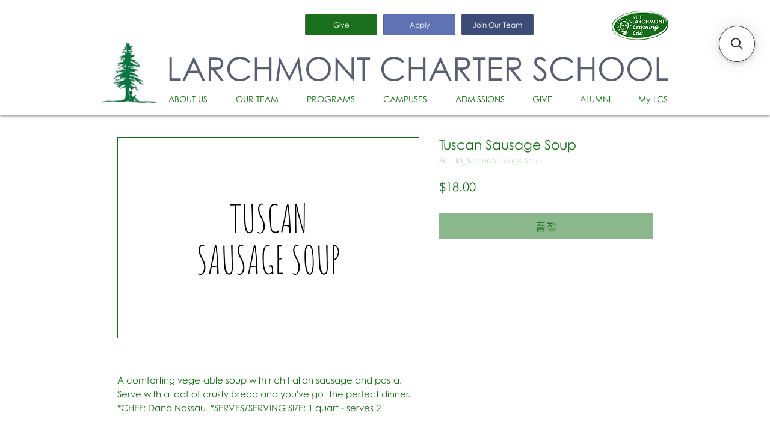

--- FILE ---
content_type: application/javascript; charset=utf-8
request_url: https://searchanise-ef84.kxcdn.com/preload_data.6Q3Y2X5X6g.js
body_size: 131
content:
window.Searchanise.preloadedSuggestions=['after school','for lunch','for hours','ap class','school lunch','log in','larchmont read','no school','11th grade','ap exams','12th grade','summertime classic','class rank','lunch meal','i ready','ice cream at','a day','extra moist','edwin co','lcs reads','winter break','treat for school lunches','ap world history','block a','lucky peach','lab day','school for','a days','at what','to for','fall break','class size','ap literature','jennifer davisson','sign in','ap language','english as a','grade 10th','school lunches','sign yo for plai'];